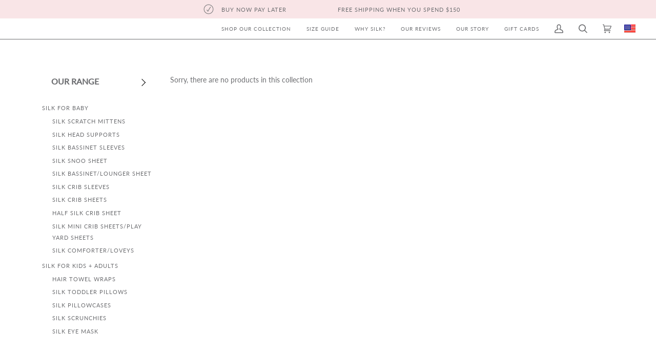

--- FILE ---
content_type: text/css
request_url: https://usa.silkytots.com/cdn/shop/t/17/assets/custom.css?v=13663273607572032671761732918
body_size: 865
content:
.template-collection-bundle{font-family:var(---font-stack-accent)!important}.homepage-blog,.homepage-collection,.homepage-columns,.homepage-icons,.homepage-newsletter,.homepage-product{padding-top:30px;padding-bottom:30px}.template-collection .homepage-collection{padding-top:50px;padding-bottom:50px}.homepage-logos.homepage-logos--tall{padding-bottom:30px}.ST-home__subtitle{font-size:24px;font-family:Lora}.ST-col-banner picture{height:100%}.ST-banner-img{height:100%;width:100%;max-width:100%;display:block;object-fit:cover}.ST-product-img{width:100%;max-width:100%}.ST-product-swatches{margin-bottom:0}.ST-product-swatches .swatch__button label{width:25px;height:25px}.ST-product-swatches .swatch__button input:checked~label:after{content:"";position:absolute;top:-4px;left:-4px;width:33px;height:33px;opacity:1}.ST-bundle-grid-item .product__grid__price{color:#404451;margin-top:8px}.ST-variant-selector{font-family:Lato;font-size:12px;padding-top:5px;padding-bottom:5px;border-radius:0;color:#404451}.ST-add-to-bundle{background-color:var(--bundle-btn-bg);color:var(--bundle-btn-text);display:inline-block;padding:.8rem 1.6rem;line-height:1;text-decoration:none;text-align:center;vertical-align:middle;cursor:pointer;-webkit-user-select:none;user-select:none;-webkit-appearance:none;-moz-appearance:none;border-radius:var(---button-radius);font-size:calc(13.14426px*var(---font-adjust-body));transition:background-color .5s cubic-bezier(.215,.61,.355,1);border:1px solid var(--bundle-btn-bg)}.ST-add-to-bundle:hover{background:var(--bundle-btn-hover);border:1px solid var(--bundle-btn-border)}a.ST-pop-up{display:block;height:100%}.ST-bundle-bar{position:fixed;bottom:10px;left:0;right:0;width:97%;margin:0 auto;background:var(--bundle-sticky-bar);color:#000;display:flex;justify-content:flex-end;-webkit-backdrop-filter:saturate(180%) blur(20px);backdrop-filter:saturate(180%) blur(20px);padding:10px;padding-inline:40px;align-items:center;z-index:9999999999}.ST-bundle-items{display:flex;margin-right:8px}.ST-bundle-items img{max-width:50px;margin:0 5px;display:block}.ST-bundle-total{margin:0 20px 0 10px;display:flex;flex-direction:column;align-items:center;min-width:200px;background:#fff;padding:5px;font-size:14px;line-height:16px;color:#404451}.ST-total-label{margin-bottom:10px}.ST-total-cost-wrapper{display:flex}.ST-total-cost-org{margin-left:5px;display:none}.ST-total-cost__show .ST-total-cost-org{display:block}.ST-total-cost{font-weight:700}.bundle-variant-wrapper{position:relative}.bundle-variant-title{position:absolute;top:-3px;right:3px;background:#f79c97;color:#fff;width:15px;height:15px;border-radius:50%;font-size:10px;text-align:center;line-height:14px;font-weight:700}.ST-bundle-atc{background:#f79c97;color:#000;border:none;padding:12px 24px;font-size:18px;border-radius:0;cursor:pointer;transition:all .2s ease;min-width:225px;position:relative}.ST-bundle-atc:hover{transform:translateY(-2px)}.ST-bundle-atc:active{transform:translateY(2px)}.ST-bundle-atc.loading{color:transparent;pointer-events:none}.ST-bundle-atc.loading:after{content:"";position:absolute;top:50%;left:50%;width:16px;height:16px;margin:-8px 0 0 -8px;border:2px solid #000000;border-top-color:transparent;border-radius:50%;animation:spin .8s linear infinite}@keyframes spin{to{transform:rotate(360deg)}}#product-popup{display:none;position:fixed;top:0;left:0;width:100%;height:100%;background:#00000080;justify-content:center;align-items:center;z-index:9999}#popup-content{background:#fff;padding:20px 30px;border-radius:8px;max-width:500px;width:90%;position:relative;box-shadow:0 4px 16px #0000004d;border:5px solid #e2e8f4}#popup-close{position:absolute;top:5px;right:5px;border:none;background:none;font-size:24px;cursor:pointer;line-height:24px;color:##f79c97}#popup-inner{max-height:70vh;overflow-y:auto;padding-top:0;white-space:pre-wrap}#popup-inner strong{font-weight:800}#popup-inner ul{margin-bottom:0;list-style:disc;padding-left:20px}.ST-js-grid{display:flex;flex-wrap:wrap;column-gap:unset;margin-left:-11px;margin-right:-11px}.ST-bundle-grid-item{display:flex;flex-direction:column;width:25%;justify-content:space-between;padding:0 11px}.ST-bundle-grid-item .product__grid__info{padding-bottom:10px}.ST-quantity-wrapper{width:100%;max-width:100%;margin-bottom:0}.uwy{display:none!important;opacity:0}@media only screen and (max-width: 767px){.ST-bundle-bar{justify-content:space-between;padding:10px;padding-inline:10px}.ST-bundle-items{display:none}.ST-bundle-total{margin:0 10px 0 0}.ST-bundle-atc{min-width:200px}.ST-js-grid{row-gap:22px}.ST-col-banner.ST-col-banner-fullwidth{grid-column:1 / -1}.ST-col-banner.ST-bundle-grid-item{width:100%}.ST-bundle-grid-item{width:50%}.ST-quantity-wrapper .quantity__input{font-size:10px}}@media only screen and (max-width: 640px){.template-collection .homepage-collection{padding-top:30px;padding-bottom:30px}.ST-bundle-grid-item .product__grid__info{padding:0}.ST-bundle-grid-item .product__grid__title{margin:4px 0}.ST-bundle-grid-item .oke-sr-count{font-size:10px;line-height:12px;margin-top:5px}.ST-variant-selector{margin:0 0 .7em}.ST-add-to-bundle{padding:.6rem 1.6rem}.ST-bundle-bar{bottom:5px}.ST-bundle-total{padding:5px;font-size:12px;min-width:100px}.ST-total-label{margin-bottom:5px}.ST-bundle-atc{min-width:auto;font-size:15px}}
/*# sourceMappingURL=/cdn/shop/t/17/assets/custom.css.map?v=13663273607572032671761732918 */


--- FILE ---
content_type: text/javascript
request_url: https://usa.silkytots.com/cdn/shop/t/17/assets/custom.js?v=115969071635554780581761287455
body_size: 1393
content:
(function(){document.addEventListener("theme:variant:change",function(event){var variant=event.detail.variant,container=event.target;variant&&(console.log("Container \u2014\u2014\u2014\u2014\u2014\u2014\u2014\u2014 \u2193"),console.log(container),console.log("Variant \u2014\u2014\u2014\u2014\u2014\u2014\u2014\u2014\u2014\u2014 \u2193"),console.log(variant))}),document.addEventListener("theme:cart:change",function(event){var cart=event.detail.cart;cart&&(console.log("Cart \u2014\u2014\u2014\u2014\u2014\u2014\u2014\u2014\u2014\u2014\u2014\u2014 \u2193"),console.log(cart))}),document.addEventListener("theme:cart:init",e=>{console.log("theme:cart:init"),console.log(e)}),document.addEventListener("theme:scroll",e=>{console.log(e)}),document.addEventListener("theme:scroll:up",e=>{console.log(e)}),document.addEventListener("theme:scroll:down",e=>{console.log(e)}),document.addEventListener("theme:resize",e=>{console.log(e)})})(),document.addEventListener("DOMContentLoaded",()=>{let bundleSelections=[];const bundleThreshold=theme.settings.bundle_threshold,bundleDiscount=theme.settings.bundle_discount,discount=bundleDiscount>0?100-bundleDiscount:100,popup=document.getElementById("product-popup"),popupInner=document.getElementById("popup-inner"),popupClose=document.getElementById("popup-close"),viewMoreButtons=document.querySelectorAll(".ST-read-more"),bundleATC=document.querySelector(".ST-bundle-atc"),variantSelector=document.querySelectorAll(".ST-variant-selector"),buttonsAtc=document.querySelectorAll(".ST-add-to-bundle");function addVariant(id,quantity,image,price){const existingItem=bundleSelections.find(item=>item.id===id);quantity=parseInt(quantity),existingItem?existingItem.quantity+=quantity:bundleSelections.push({id,quantity,image,price}),updateBundleBar()}function removeVariant(id,quantity){const existingItem=bundleSelections.find(item=>item.id===id);quantity=parseInt(quantity),existingItem&&(existingItem.quantity-=quantity,existingItem.quantity<=0&&(bundleSelections=bundleSelections.filter(item=>item.id!==id)),updateBundleBar())}function formatMoney(cents,format){typeof cents=="string"&&(cents=cents.replace(".",""));const placeholderRegex=/\{\{\s*(\w+)\s*\}\}/;let value="";const formatString=format||window.moneyFormat||"${{amount}}";function formatWithDelimiters(number,precision=2,thousands=",",decimal="."){if(isNaN(number)||number==null)return 0;number=(number/100).toFixed(precision);const parts=number.split("."),dollars=parts[0].replace(/(\d)(?=(\d\d\d)+(?!\d))/g,`$1${thousands}`),cents2=parts[1]?decimal+parts[1]:"";return dollars+cents2}switch(formatString.match(placeholderRegex)[1]){case"amount":value=formatWithDelimiters(cents,2);break;case"amount_no_decimals":value=formatWithDelimiters(cents,0);break;case"amount_with_comma_separator":value=formatWithDelimiters(cents,2,".",",");break;case"amount_no_decimals_with_comma_separator":value=formatWithDelimiters(cents,0,".",",");break}return formatString.replace(placeholderRegex,value)}variantHandler(variantSelector),atcHandler(buttonsAtc);function variantHandler(els){els.length>0&&els.forEach(el=>{el.addEventListener("change",event=>{const target=event.currentTarget,itemImage=target.closest(".ST-bundle-grid-item").querySelector(".ST-product-img"),container=target.closest(".ST-atc-wrapper"),button=container.querySelector(".ST-add-to-bundle");if(!button)return;const id=target.value,selectedOption=target.selectedOptions[0],productId=selectedOption.dataset.productId,variantImage=selectedOption.dataset.variantImage,qtyWrappers=container.querySelectorAll("[data-quantity-selector]"),qtyWrapper=container.querySelector(`[data-quantity-selector="${id}"]`),qtyInput=qtyWrapper.querySelector("[data-quantity-input]");qtyWrappers.forEach(el2=>{el2.style.display="none"}),qtyInput.value>0?(qtyWrapper.style.display="block",button.style.display="none"):(qtyWrapper.style.display="none",button.style.display="block"),variantImage!=""&&(itemImage.src=variantImage)})})}function atcHandler(els){els.length>0&&els.forEach(el=>{el.addEventListener("click",event=>{const target=event.currentTarget,container=target.closest(".ST-atc-wrapper"),selector=container.querySelector(".ST-variant-selector");if(!selector)return;const selectedOption=selector.selectedOptions[0],id=selectedOption.value,image=selectedOption.dataset.variantImage,price=selectedOption.dataset.variantPrice,qtyWrapper=container.querySelector(`[data-quantity-selector="${id}"]`),qtyInput=qtyWrapper.querySelector("[data-quantity-input]");qtyInput.value=1;const quantity=qtyInput.value;addVariant(id,quantity,image,price),target.style.display="none",qtyWrapper.style.display="block"})})}function updateBundleBar(){const itemsContainer=document.querySelector(".ST-bundle-items"),subtotalContainer=document.querySelector(".ST-total-cost-wrapper"),totalCost=document.querySelector(".ST-total-cost"),totalCostOriginal=document.querySelector(".ST-total-cost-org"),bundleATC2=document.querySelector(".ST-bundle-atc");if(!itemsContainer||!subtotalContainer)return;let totalQuantity=0,totalPrice=0,totalPriceOrg=0;bundleSelections.length>0&&(totalQuantity=bundleSelections.reduce((total,item)=>total+item.quantity,0),totalPriceOrg=bundleSelections.reduce((total,item)=>total+item.quantity*item.price,0)),totalPrice=totalPriceOrg>0&&totalQuantity>=bundleThreshold?totalPriceOrg*discount/100:totalPriceOrg,totalCost.innerHTML=formatMoney(totalPrice,theme.moneyFormat),totalPriceOrg>0&&totalQuantity>=bundleThreshold?(totalCostOriginal.innerHTML=formatMoney(totalPriceOrg,theme.moneyFormat),subtotalContainer.classList.add("ST-total-cost__show")):subtotalContainer.classList.remove("ST-total-cost__show"),totalQuantity>=bundleThreshold?bundleATC2.innerHTML="Add Bundle To Cart":totalQuantity>0&&totalQuantity<bundleThreshold?bundleATC2.innerHTML=`Add At Least ${bundleThreshold-totalQuantity} Items`:bundleATC2.innerHTML=`Add At Least ${bundleThreshold} Items`,itemsContainer.innerHTML="",bundleSelections.length>0&&bundleSelections.forEach(bundleSelection=>{const wrapper=document.createElement("div");wrapper.className="bundle-variant-wrapper";const img=document.createElement("img");if(img.src=bundleSelection.image,img.className="bundle-variant-image",wrapper.appendChild(img),bundleSelection.quantity>1){const span=document.createElement("span");span.className="bundle-variant-title",span.textContent=bundleSelection.quantity,wrapper.appendChild(span)}itemsContainer.appendChild(wrapper)})}viewMoreButtons.length>0&&viewMoreButtons.forEach(button=>{button.addEventListener("click",event=>{const infoDiv=event.currentTarget.querySelector(".product-info");infoDiv&&(popupInner.innerHTML=infoDiv.innerHTML,popup.style.display="flex")})}),popupClose&&popupClose.addEventListener("click",()=>{popup.style.display="none",popupInner.textContent=""}),popup&&popup.addEventListener("click",e=>{e.target===popup&&(popup.style.display="none",popupInner.textContent="")}),bundleATC&&bundleATC.addEventListener("click",event=>{const button=event.currentTarget;if((bundleSelections.length>0?bundleSelections.reduce((total,item)=>total+item.quantity,0):0)<bundleThreshold){console.warn("No bundle items selected");return}const items=bundleSelections.map(item=>({id:item.id,quantity:item.quantity}));button.classList.add("loading"),fetch("/cart/add.js",{method:"POST",headers:{"Content-Type":"application/json",Accept:"application/json"},body:JSON.stringify({items})}).then(res=>res.json()).then(data=>{setTimeout(()=>{button.classList.remove("loading"),button.textContent="Added",window.monster_refresh()},2e3)}).catch(err=>{button.classList.remove("loading"),button.textContent="Error, try again"})}),document.addEventListener("click",function(event){const button=event.target.closest("[data-increase-quantity], [data-decrease-quantity]");if(!button)return;const wrapper=button.closest("[data-quantity-selector]"),input=wrapper.querySelector("[data-quantity-input]"),container=button.closest(".ST-atc-wrapper"),bundleAtc=container.querySelector(".ST-add-to-bundle"),selectedOption=container.querySelector(".ST-variant-selector").selectedOptions[0],quantity=1;let current=parseInt(input.value)||1;const id=selectedOption.value,image=selectedOption.dataset.variantImage,price=selectedOption.dataset.variantPrice;button.hasAttribute("data-increase-quantity")?(current++,addVariant(id,quantity,image,price)):button.hasAttribute("data-decrease-quantity")&&(current--,removeVariant(id,quantity)),input.value=current,current<=0?(wrapper.style.display="none",bundleAtc.style.display="block"):wrapper.style.display="",input.dispatchEvent(new Event("change",{bubbles:!0}))})});
//# sourceMappingURL=/cdn/shop/t/17/assets/custom.js.map?v=115969071635554780581761287455
